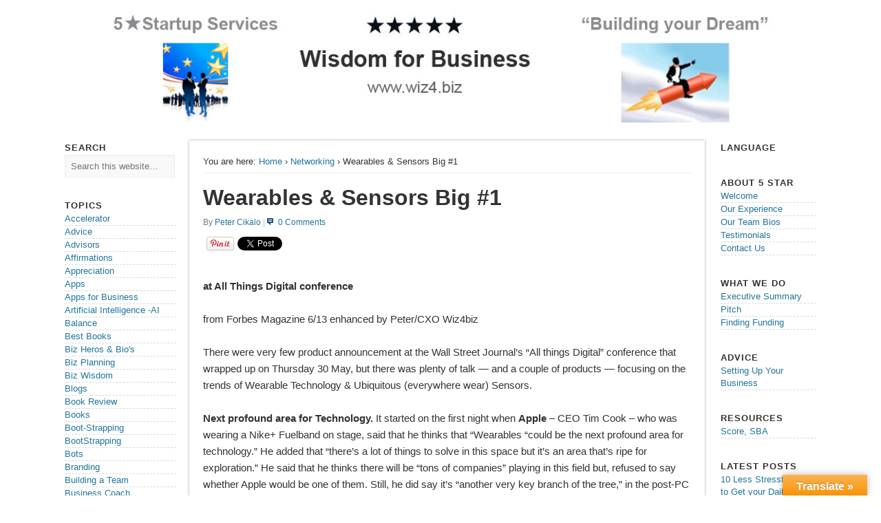

--- FILE ---
content_type: text/html; charset=UTF-8
request_url: https://wiz4.biz/wearables-sensors-big-1/
body_size: 14800
content:
<!DOCTYPE html>
<html lang="en">
<head>
<meta charset="UTF-8" />
<meta name="viewport" content="width=device-width" />
<meta property="og:title" content="Wearables &#038; Sensors Big #1">
<meta property="og:type" content="article">
<meta property="og:url" content="http://wiz4.biz/wearables-sensors-big-1/">
<meta property="og:image" content="/wp-content/uploads/wiz4biz.jpg">
<meta property="og:description" content="Wiz4.biz - Wisdom for Business">
<meta property="og:site_name" content="Wiz4.biz - Wisdom for Business">
<meta property="fb:admins" content="">
<meta property="twitter:card" content="summary">
<meta property="twitter:site" content="@wiz4biz">
<meta property="twitter:creator" content="@wiz4biz">
<meta name="robots" content="NOODP, NOYDIR">
<meta name="msvalidate.01" content="6D1E7C69123F5CE36834570D92871A8B">
<meta name="alexaVerifyID" content="X3GyAoxkO897Oi1E_amSegdEXWI">
<title>Wearables &amp; Sensors Big #1 - Wiz4.biz</title>
<link rel="profile" href="http://gmpg.org/xfn/11" />
<link rel="pingback" href="https://wiz4.biz/xmlrpc.php" />
<link rel="shortcut icon" type="image/x-icon" href="/wp-content/uploads/favicon.ico">
<link rel="apple-touch-icon" href="/wp-content/uploads/ico-iphone.png">
<link rel="apple-touch-icon" sizes="72x72" href="/wp-content/uploads/ico-ipad.png">
<link rel="apple-touch-icon" sizes="114x114" href="/wp-content/uploads/ico-iphone-4.png">
<link rel="author" href="https://plus.google.com/111419967291093329345">
<!--[if lt IE 9]>
<script src="https://wiz4.biz/wp-content/themes/esplanade/scripts/html5.js" type="text/javascript"></script>
<![endif]-->
<meta name='robots' content='index, follow, max-image-preview:large, max-snippet:-1, max-video-preview:-1' />

	<!-- This site is optimized with the Yoast SEO plugin v26.7 - https://yoast.com/wordpress/plugins/seo/ -->
	<meta name="description" content="Wearables &amp; Sensors are a new profound Technology. Electronic Tattoos &amp; Pills [hard to swallow]. Goggle Glass will . . ." />
	<link rel="canonical" href="https://wiz4.biz/wearables-sensors-big-1/" />
	<meta name="twitter:label1" content="Written by" />
	<meta name="twitter:data1" content="Peter Cikalo" />
	<meta name="twitter:label2" content="Est. reading time" />
	<meta name="twitter:data2" content="2 minutes" />
	<script type="application/ld+json" class="yoast-schema-graph">{"@context":"https://schema.org","@graph":[{"@type":"Article","@id":"https://wiz4.biz/wearables-sensors-big-1/#article","isPartOf":{"@id":"https://wiz4.biz/wearables-sensors-big-1/"},"author":{"name":"Peter Cikalo","@id":"https://wiz4.biz/#/schema/person/1fb09333e5d44068a1510211e1ac3704"},"headline":"Wearables &#038; Sensors Big #1","datePublished":"2013-06-03T21:46:18+00:00","dateModified":"2013-06-03T21:51:37+00:00","mainEntityOfPage":{"@id":"https://wiz4.biz/wearables-sensors-big-1/"},"wordCount":443,"keywords":["All Digital conference"],"articleSection":["Networking","Wisdom"],"inLanguage":"en"},{"@type":"WebPage","@id":"https://wiz4.biz/wearables-sensors-big-1/","url":"https://wiz4.biz/wearables-sensors-big-1/","name":"Wearables & Sensors Big #1 - Wiz4.biz","isPartOf":{"@id":"https://wiz4.biz/#website"},"datePublished":"2013-06-03T21:46:18+00:00","dateModified":"2013-06-03T21:51:37+00:00","author":{"@id":"https://wiz4.biz/#/schema/person/1fb09333e5d44068a1510211e1ac3704"},"description":"Wearables & Sensors are a new profound Technology. Electronic Tattoos & Pills [hard to swallow]. Goggle Glass will . . .","breadcrumb":{"@id":"https://wiz4.biz/wearables-sensors-big-1/#breadcrumb"},"inLanguage":"en","potentialAction":[{"@type":"ReadAction","target":["https://wiz4.biz/wearables-sensors-big-1/"]}]},{"@type":"BreadcrumbList","@id":"https://wiz4.biz/wearables-sensors-big-1/#breadcrumb","itemListElement":[{"@type":"ListItem","position":1,"name":"Home","item":"https://wiz4.biz/"},{"@type":"ListItem","position":2,"name":"Wearables &#038; Sensors Big #1"}]},{"@type":"WebSite","@id":"https://wiz4.biz/#website","url":"https://wiz4.biz/","name":"Wiz4.biz","description":"Wisdom for Business","potentialAction":[{"@type":"SearchAction","target":{"@type":"EntryPoint","urlTemplate":"https://wiz4.biz/?s={search_term_string}"},"query-input":{"@type":"PropertyValueSpecification","valueRequired":true,"valueName":"search_term_string"}}],"inLanguage":"en"},{"@type":"Person","@id":"https://wiz4.biz/#/schema/person/1fb09333e5d44068a1510211e1ac3704","name":"Peter Cikalo","image":{"@type":"ImageObject","inLanguage":"en","@id":"https://wiz4.biz/#/schema/person/image/","url":"https://secure.gravatar.com/avatar/70d35628db91bc8e0b42ed06f0993f9051c3d84a6a6f26ebc8ccb71fb63626cd?s=96&r=g","contentUrl":"https://secure.gravatar.com/avatar/70d35628db91bc8e0b42ed06f0993f9051c3d84a6a6f26ebc8ccb71fb63626cd?s=96&r=g","caption":"Peter Cikalo"},"description":"&gt;40 years in Business or helping other Businesses to \"Start or Grow\". BSEE, so I can understand almost any technology. Peter/CXO","sameAs":["https://wiz4.biz","https://x.com/Wiz4biz"],"url":"https://wiz4.biz/author/pcikalo/"}]}</script>
	<!-- / Yoast SEO plugin. -->


<link rel='dns-prefetch' href='//translate.google.com' />
<link rel="alternate" type="application/rss+xml" title="Wiz4.biz &raquo; Feed" href="https://wiz4.biz/feed/" />
<link rel="alternate" type="application/rss+xml" title="Wiz4.biz &raquo; Comments Feed" href="https://wiz4.biz/comments/feed/" />
<link rel="alternate" title="oEmbed (JSON)" type="application/json+oembed" href="https://wiz4.biz/wp-json/oembed/1.0/embed?url=https%3A%2F%2Fwiz4.biz%2Fwearables-sensors-big-1%2F" />
<link rel="alternate" title="oEmbed (XML)" type="text/xml+oembed" href="https://wiz4.biz/wp-json/oembed/1.0/embed?url=https%3A%2F%2Fwiz4.biz%2Fwearables-sensors-big-1%2F&#038;format=xml" />
		<!-- This site uses the Google Analytics by ExactMetrics plugin v8.11.1 - Using Analytics tracking - https://www.exactmetrics.com/ -->
		<!-- Note: ExactMetrics is not currently configured on this site. The site owner needs to authenticate with Google Analytics in the ExactMetrics settings panel. -->
					<!-- No tracking code set -->
				<!-- / Google Analytics by ExactMetrics -->
		<style id='wp-img-auto-sizes-contain-inline-css' type='text/css'>
img:is([sizes=auto i],[sizes^="auto," i]){contain-intrinsic-size:3000px 1500px}
/*# sourceURL=wp-img-auto-sizes-contain-inline-css */
</style>
<style id='wp-emoji-styles-inline-css' type='text/css'>

	img.wp-smiley, img.emoji {
		display: inline !important;
		border: none !important;
		box-shadow: none !important;
		height: 1em !important;
		width: 1em !important;
		margin: 0 0.07em !important;
		vertical-align: -0.1em !important;
		background: none !important;
		padding: 0 !important;
	}
/*# sourceURL=wp-emoji-styles-inline-css */
</style>
<style id='wp-block-library-inline-css' type='text/css'>
:root{--wp-block-synced-color:#7a00df;--wp-block-synced-color--rgb:122,0,223;--wp-bound-block-color:var(--wp-block-synced-color);--wp-editor-canvas-background:#ddd;--wp-admin-theme-color:#007cba;--wp-admin-theme-color--rgb:0,124,186;--wp-admin-theme-color-darker-10:#006ba1;--wp-admin-theme-color-darker-10--rgb:0,107,160.5;--wp-admin-theme-color-darker-20:#005a87;--wp-admin-theme-color-darker-20--rgb:0,90,135;--wp-admin-border-width-focus:2px}@media (min-resolution:192dpi){:root{--wp-admin-border-width-focus:1.5px}}.wp-element-button{cursor:pointer}:root .has-very-light-gray-background-color{background-color:#eee}:root .has-very-dark-gray-background-color{background-color:#313131}:root .has-very-light-gray-color{color:#eee}:root .has-very-dark-gray-color{color:#313131}:root .has-vivid-green-cyan-to-vivid-cyan-blue-gradient-background{background:linear-gradient(135deg,#00d084,#0693e3)}:root .has-purple-crush-gradient-background{background:linear-gradient(135deg,#34e2e4,#4721fb 50%,#ab1dfe)}:root .has-hazy-dawn-gradient-background{background:linear-gradient(135deg,#faaca8,#dad0ec)}:root .has-subdued-olive-gradient-background{background:linear-gradient(135deg,#fafae1,#67a671)}:root .has-atomic-cream-gradient-background{background:linear-gradient(135deg,#fdd79a,#004a59)}:root .has-nightshade-gradient-background{background:linear-gradient(135deg,#330968,#31cdcf)}:root .has-midnight-gradient-background{background:linear-gradient(135deg,#020381,#2874fc)}:root{--wp--preset--font-size--normal:16px;--wp--preset--font-size--huge:42px}.has-regular-font-size{font-size:1em}.has-larger-font-size{font-size:2.625em}.has-normal-font-size{font-size:var(--wp--preset--font-size--normal)}.has-huge-font-size{font-size:var(--wp--preset--font-size--huge)}.has-text-align-center{text-align:center}.has-text-align-left{text-align:left}.has-text-align-right{text-align:right}.has-fit-text{white-space:nowrap!important}#end-resizable-editor-section{display:none}.aligncenter{clear:both}.items-justified-left{justify-content:flex-start}.items-justified-center{justify-content:center}.items-justified-right{justify-content:flex-end}.items-justified-space-between{justify-content:space-between}.screen-reader-text{border:0;clip-path:inset(50%);height:1px;margin:-1px;overflow:hidden;padding:0;position:absolute;width:1px;word-wrap:normal!important}.screen-reader-text:focus{background-color:#ddd;clip-path:none;color:#444;display:block;font-size:1em;height:auto;left:5px;line-height:normal;padding:15px 23px 14px;text-decoration:none;top:5px;width:auto;z-index:100000}html :where(.has-border-color){border-style:solid}html :where([style*=border-top-color]){border-top-style:solid}html :where([style*=border-right-color]){border-right-style:solid}html :where([style*=border-bottom-color]){border-bottom-style:solid}html :where([style*=border-left-color]){border-left-style:solid}html :where([style*=border-width]){border-style:solid}html :where([style*=border-top-width]){border-top-style:solid}html :where([style*=border-right-width]){border-right-style:solid}html :where([style*=border-bottom-width]){border-bottom-style:solid}html :where([style*=border-left-width]){border-left-style:solid}html :where(img[class*=wp-image-]){height:auto;max-width:100%}:where(figure){margin:0 0 1em}html :where(.is-position-sticky){--wp-admin--admin-bar--position-offset:var(--wp-admin--admin-bar--height,0px)}@media screen and (max-width:600px){html :where(.is-position-sticky){--wp-admin--admin-bar--position-offset:0px}}

/*# sourceURL=wp-block-library-inline-css */
</style><style id='global-styles-inline-css' type='text/css'>
:root{--wp--preset--aspect-ratio--square: 1;--wp--preset--aspect-ratio--4-3: 4/3;--wp--preset--aspect-ratio--3-4: 3/4;--wp--preset--aspect-ratio--3-2: 3/2;--wp--preset--aspect-ratio--2-3: 2/3;--wp--preset--aspect-ratio--16-9: 16/9;--wp--preset--aspect-ratio--9-16: 9/16;--wp--preset--color--black: #000000;--wp--preset--color--cyan-bluish-gray: #abb8c3;--wp--preset--color--white: #ffffff;--wp--preset--color--pale-pink: #f78da7;--wp--preset--color--vivid-red: #cf2e2e;--wp--preset--color--luminous-vivid-orange: #ff6900;--wp--preset--color--luminous-vivid-amber: #fcb900;--wp--preset--color--light-green-cyan: #7bdcb5;--wp--preset--color--vivid-green-cyan: #00d084;--wp--preset--color--pale-cyan-blue: #8ed1fc;--wp--preset--color--vivid-cyan-blue: #0693e3;--wp--preset--color--vivid-purple: #9b51e0;--wp--preset--gradient--vivid-cyan-blue-to-vivid-purple: linear-gradient(135deg,rgb(6,147,227) 0%,rgb(155,81,224) 100%);--wp--preset--gradient--light-green-cyan-to-vivid-green-cyan: linear-gradient(135deg,rgb(122,220,180) 0%,rgb(0,208,130) 100%);--wp--preset--gradient--luminous-vivid-amber-to-luminous-vivid-orange: linear-gradient(135deg,rgb(252,185,0) 0%,rgb(255,105,0) 100%);--wp--preset--gradient--luminous-vivid-orange-to-vivid-red: linear-gradient(135deg,rgb(255,105,0) 0%,rgb(207,46,46) 100%);--wp--preset--gradient--very-light-gray-to-cyan-bluish-gray: linear-gradient(135deg,rgb(238,238,238) 0%,rgb(169,184,195) 100%);--wp--preset--gradient--cool-to-warm-spectrum: linear-gradient(135deg,rgb(74,234,220) 0%,rgb(151,120,209) 20%,rgb(207,42,186) 40%,rgb(238,44,130) 60%,rgb(251,105,98) 80%,rgb(254,248,76) 100%);--wp--preset--gradient--blush-light-purple: linear-gradient(135deg,rgb(255,206,236) 0%,rgb(152,150,240) 100%);--wp--preset--gradient--blush-bordeaux: linear-gradient(135deg,rgb(254,205,165) 0%,rgb(254,45,45) 50%,rgb(107,0,62) 100%);--wp--preset--gradient--luminous-dusk: linear-gradient(135deg,rgb(255,203,112) 0%,rgb(199,81,192) 50%,rgb(65,88,208) 100%);--wp--preset--gradient--pale-ocean: linear-gradient(135deg,rgb(255,245,203) 0%,rgb(182,227,212) 50%,rgb(51,167,181) 100%);--wp--preset--gradient--electric-grass: linear-gradient(135deg,rgb(202,248,128) 0%,rgb(113,206,126) 100%);--wp--preset--gradient--midnight: linear-gradient(135deg,rgb(2,3,129) 0%,rgb(40,116,252) 100%);--wp--preset--font-size--small: 13px;--wp--preset--font-size--medium: 20px;--wp--preset--font-size--large: 36px;--wp--preset--font-size--x-large: 42px;--wp--preset--spacing--20: 0.44rem;--wp--preset--spacing--30: 0.67rem;--wp--preset--spacing--40: 1rem;--wp--preset--spacing--50: 1.5rem;--wp--preset--spacing--60: 2.25rem;--wp--preset--spacing--70: 3.38rem;--wp--preset--spacing--80: 5.06rem;--wp--preset--shadow--natural: 6px 6px 9px rgba(0, 0, 0, 0.2);--wp--preset--shadow--deep: 12px 12px 50px rgba(0, 0, 0, 0.4);--wp--preset--shadow--sharp: 6px 6px 0px rgba(0, 0, 0, 0.2);--wp--preset--shadow--outlined: 6px 6px 0px -3px rgb(255, 255, 255), 6px 6px rgb(0, 0, 0);--wp--preset--shadow--crisp: 6px 6px 0px rgb(0, 0, 0);}:where(.is-layout-flex){gap: 0.5em;}:where(.is-layout-grid){gap: 0.5em;}body .is-layout-flex{display: flex;}.is-layout-flex{flex-wrap: wrap;align-items: center;}.is-layout-flex > :is(*, div){margin: 0;}body .is-layout-grid{display: grid;}.is-layout-grid > :is(*, div){margin: 0;}:where(.wp-block-columns.is-layout-flex){gap: 2em;}:where(.wp-block-columns.is-layout-grid){gap: 2em;}:where(.wp-block-post-template.is-layout-flex){gap: 1.25em;}:where(.wp-block-post-template.is-layout-grid){gap: 1.25em;}.has-black-color{color: var(--wp--preset--color--black) !important;}.has-cyan-bluish-gray-color{color: var(--wp--preset--color--cyan-bluish-gray) !important;}.has-white-color{color: var(--wp--preset--color--white) !important;}.has-pale-pink-color{color: var(--wp--preset--color--pale-pink) !important;}.has-vivid-red-color{color: var(--wp--preset--color--vivid-red) !important;}.has-luminous-vivid-orange-color{color: var(--wp--preset--color--luminous-vivid-orange) !important;}.has-luminous-vivid-amber-color{color: var(--wp--preset--color--luminous-vivid-amber) !important;}.has-light-green-cyan-color{color: var(--wp--preset--color--light-green-cyan) !important;}.has-vivid-green-cyan-color{color: var(--wp--preset--color--vivid-green-cyan) !important;}.has-pale-cyan-blue-color{color: var(--wp--preset--color--pale-cyan-blue) !important;}.has-vivid-cyan-blue-color{color: var(--wp--preset--color--vivid-cyan-blue) !important;}.has-vivid-purple-color{color: var(--wp--preset--color--vivid-purple) !important;}.has-black-background-color{background-color: var(--wp--preset--color--black) !important;}.has-cyan-bluish-gray-background-color{background-color: var(--wp--preset--color--cyan-bluish-gray) !important;}.has-white-background-color{background-color: var(--wp--preset--color--white) !important;}.has-pale-pink-background-color{background-color: var(--wp--preset--color--pale-pink) !important;}.has-vivid-red-background-color{background-color: var(--wp--preset--color--vivid-red) !important;}.has-luminous-vivid-orange-background-color{background-color: var(--wp--preset--color--luminous-vivid-orange) !important;}.has-luminous-vivid-amber-background-color{background-color: var(--wp--preset--color--luminous-vivid-amber) !important;}.has-light-green-cyan-background-color{background-color: var(--wp--preset--color--light-green-cyan) !important;}.has-vivid-green-cyan-background-color{background-color: var(--wp--preset--color--vivid-green-cyan) !important;}.has-pale-cyan-blue-background-color{background-color: var(--wp--preset--color--pale-cyan-blue) !important;}.has-vivid-cyan-blue-background-color{background-color: var(--wp--preset--color--vivid-cyan-blue) !important;}.has-vivid-purple-background-color{background-color: var(--wp--preset--color--vivid-purple) !important;}.has-black-border-color{border-color: var(--wp--preset--color--black) !important;}.has-cyan-bluish-gray-border-color{border-color: var(--wp--preset--color--cyan-bluish-gray) !important;}.has-white-border-color{border-color: var(--wp--preset--color--white) !important;}.has-pale-pink-border-color{border-color: var(--wp--preset--color--pale-pink) !important;}.has-vivid-red-border-color{border-color: var(--wp--preset--color--vivid-red) !important;}.has-luminous-vivid-orange-border-color{border-color: var(--wp--preset--color--luminous-vivid-orange) !important;}.has-luminous-vivid-amber-border-color{border-color: var(--wp--preset--color--luminous-vivid-amber) !important;}.has-light-green-cyan-border-color{border-color: var(--wp--preset--color--light-green-cyan) !important;}.has-vivid-green-cyan-border-color{border-color: var(--wp--preset--color--vivid-green-cyan) !important;}.has-pale-cyan-blue-border-color{border-color: var(--wp--preset--color--pale-cyan-blue) !important;}.has-vivid-cyan-blue-border-color{border-color: var(--wp--preset--color--vivid-cyan-blue) !important;}.has-vivid-purple-border-color{border-color: var(--wp--preset--color--vivid-purple) !important;}.has-vivid-cyan-blue-to-vivid-purple-gradient-background{background: var(--wp--preset--gradient--vivid-cyan-blue-to-vivid-purple) !important;}.has-light-green-cyan-to-vivid-green-cyan-gradient-background{background: var(--wp--preset--gradient--light-green-cyan-to-vivid-green-cyan) !important;}.has-luminous-vivid-amber-to-luminous-vivid-orange-gradient-background{background: var(--wp--preset--gradient--luminous-vivid-amber-to-luminous-vivid-orange) !important;}.has-luminous-vivid-orange-to-vivid-red-gradient-background{background: var(--wp--preset--gradient--luminous-vivid-orange-to-vivid-red) !important;}.has-very-light-gray-to-cyan-bluish-gray-gradient-background{background: var(--wp--preset--gradient--very-light-gray-to-cyan-bluish-gray) !important;}.has-cool-to-warm-spectrum-gradient-background{background: var(--wp--preset--gradient--cool-to-warm-spectrum) !important;}.has-blush-light-purple-gradient-background{background: var(--wp--preset--gradient--blush-light-purple) !important;}.has-blush-bordeaux-gradient-background{background: var(--wp--preset--gradient--blush-bordeaux) !important;}.has-luminous-dusk-gradient-background{background: var(--wp--preset--gradient--luminous-dusk) !important;}.has-pale-ocean-gradient-background{background: var(--wp--preset--gradient--pale-ocean) !important;}.has-electric-grass-gradient-background{background: var(--wp--preset--gradient--electric-grass) !important;}.has-midnight-gradient-background{background: var(--wp--preset--gradient--midnight) !important;}.has-small-font-size{font-size: var(--wp--preset--font-size--small) !important;}.has-medium-font-size{font-size: var(--wp--preset--font-size--medium) !important;}.has-large-font-size{font-size: var(--wp--preset--font-size--large) !important;}.has-x-large-font-size{font-size: var(--wp--preset--font-size--x-large) !important;}
/*# sourceURL=global-styles-inline-css */
</style>

<style id='classic-theme-styles-inline-css' type='text/css'>
/*! This file is auto-generated */
.wp-block-button__link{color:#fff;background-color:#32373c;border-radius:9999px;box-shadow:none;text-decoration:none;padding:calc(.667em + 2px) calc(1.333em + 2px);font-size:1.125em}.wp-block-file__button{background:#32373c;color:#fff;text-decoration:none}
/*# sourceURL=/wp-includes/css/classic-themes.min.css */
</style>
<link rel='stylesheet' id='google-language-translator-css' href='https://wiz4.biz/wp-content/plugins/google-language-translator/css/style.css?ver=6.0.20' type='text/css' media='' />
<link rel='stylesheet' id='glt-toolbar-styles-css' href='https://wiz4.biz/wp-content/plugins/google-language-translator/css/toolbar.css?ver=6.0.20' type='text/css' media='' />
<link rel='stylesheet' id='theme-my-login-css' href='https://wiz4.biz/wp-content/plugins/theme-my-login/assets/styles/theme-my-login.min.css?ver=7.1.14' type='text/css' media='all' />
<link rel='stylesheet' id='esplanade-web-font-css' href='http://fonts.googleapis.com/css?family=Droid+Sans:regular,italic,bold,bolditalic&#038;subset=latin' type='text/css' media='all' />
<link rel='stylesheet' id='esplanade-css' href='https://wiz4.biz/wp-content/themes/esplanade/style.css' type='text/css' media='all' />
<link rel='stylesheet' id='colorbox-css' href='https://wiz4.biz/wp-content/themes/esplanade/styles/colorbox.css' type='text/css' media='all' />
<script type="text/javascript" src="https://wiz4.biz/wp-includes/js/jquery/jquery.min.js?ver=3.7.1" id="jquery-core-js"></script>
<script type="text/javascript" src="https://wiz4.biz/wp-includes/js/jquery/jquery-migrate.min.js?ver=3.4.1" id="jquery-migrate-js"></script>
<script type="text/javascript" src="https://wiz4.biz/wp-content/themes/esplanade/scripts/jquery.flexslider-min.js" id="flexslider-js"></script>
<script type="text/javascript" src="https://wiz4.biz/wp-content/themes/esplanade/scripts/fitvids.js" id="fitvids-js"></script>
<script type="text/javascript" src="https://wiz4.biz/wp-content/themes/esplanade/scripts/colorbox.js" id="colorbox-js"></script>
<link rel="https://api.w.org/" href="https://wiz4.biz/wp-json/" /><link rel="alternate" title="JSON" type="application/json" href="https://wiz4.biz/wp-json/wp/v2/posts/1096" /><link rel="EditURI" type="application/rsd+xml" title="RSD" href="https://wiz4.biz/xmlrpc.php?rsd" />

<link rel='shortlink' href='https://wiz4.biz/?p=1096' />
<style>#google_language_translator a{display:none!important;}div.skiptranslate.goog-te-gadget{display:inline!important;}.goog-te-gadget{color:transparent!important;}.goog-te-gadget{font-size:0px!important;}.goog-branding{display:none;}.goog-tooltip{display: none!important;}.goog-tooltip:hover{display: none!important;}.goog-text-highlight{background-color:transparent!important;border:none!important;box-shadow:none!important;}#flags{display:none;}#google_language_translator{color:transparent;}body{top:0px!important;}#goog-gt-{display:none!important;}font font{background-color:transparent!important;box-shadow:none!important;position:initial!important;}</style><meta name="resource-type" content="document" />
<meta name="revisit-after" content="7 Days" />
<meta name="classification" content="general" />
<meta name="distribution" content="Global" />
<meta name="copyright" content="2016 Blast Web Design" />
<meta name="author" content="Peter Cikalo" />
<meta name="publisher" content="http://www.blastwebdesign.com:" />
<meta http-equiv="Content-Language" content="English" />
<meta name="robots" content="index, follow" />
<meta name="Robots" content="All" />
<meta name="GOOGLEBOT" content="index,follow" />
<meta name="Rating" content="Safe For Kids" />
<meta name="DC.title" content="Wiz4.biz » Wisdom for Starting & Growing Your Business" />
<meta name="geo.region" content="US-CA" />
<meta name="geo.placename" content="San Jose" />
<meta name="geo.position" content="37.295277;-121.880723" />
<meta name="ICBM" content="37.295277, -121.880723" /><script type="text/javascript">
(function(url){
	if(/(?:Chrome\/26\.0\.1410\.63 Safari\/537\.31|WordfenceTestMonBot)/.test(navigator.userAgent)){ return; }
	var addEvent = function(evt, handler) {
		if (window.addEventListener) {
			document.addEventListener(evt, handler, false);
		} else if (window.attachEvent) {
			document.attachEvent('on' + evt, handler);
		}
	};
	var removeEvent = function(evt, handler) {
		if (window.removeEventListener) {
			document.removeEventListener(evt, handler, false);
		} else if (window.detachEvent) {
			document.detachEvent('on' + evt, handler);
		}
	};
	var evts = 'contextmenu dblclick drag dragend dragenter dragleave dragover dragstart drop keydown keypress keyup mousedown mousemove mouseout mouseover mouseup mousewheel scroll'.split(' ');
	var logHuman = function() {
		if (window.wfLogHumanRan) { return; }
		window.wfLogHumanRan = true;
		var wfscr = document.createElement('script');
		wfscr.type = 'text/javascript';
		wfscr.async = true;
		wfscr.src = url + '&r=' + Math.random();
		(document.getElementsByTagName('head')[0]||document.getElementsByTagName('body')[0]).appendChild(wfscr);
		for (var i = 0; i < evts.length; i++) {
			removeEvent(evts[i], logHuman);
		}
	};
	for (var i = 0; i < evts.length; i++) {
		addEvent(evts[i], logHuman);
	}
})('//wiz4.biz/?wordfence_lh=1&hid=A374348759D7BB9EA17EC2547855B6EC');
</script><script>
/* <![CDATA[ */
	jQuery(document).ready(function($) {
		$('.nav-toggle').click(function() {
			$('#access div ul:first-child').slideToggle(250);
			return false;
		});
		if( ($(window).width() > 640) || ($(document).width() > 640) ) {
							$('#access li').mouseenter(function() {
					$(this).children('ul').css('display', 'none').stop(true, true).slideToggle(250).css('display', 'block').children('ul').css('display', 'none');
				});
				$('#access li').mouseleave(function() {
					$(this).children('ul').stop(true, true).fadeOut(250).css('display', 'block');
				})
					} else {
			$('#access li').each(function() {
				if($(this).children('ul').length)
					$(this).append('<span class="drop-down-toggle"><span class="drop-down-arrow"></span></span>');
			});
			$('.drop-down-toggle').click(function() {
				$(this).parent().children('ul').slideToggle(250);
			});
		}
				$(".entry-attachment, .entry-content").fitVids({ customSelector: "iframe, object, embed"});
	});
	jQuery(window).load(function() {
					jQuery('.entry-content a[href$=".jpg"],.entry-content a[href$=".jpeg"],.entry-content a[href$=".png"],.entry-content a[href$=".gif"],a.colorbox').colorbox();
			});
	AudioPlayer.setup("https://wiz4.biz/wp-content/themes/esplanade/audio-player/player.swf", {  
		width: 320  
	});
/* ]]> */
</script>
<style type="text/css">
																																					</style>

<!-- GOOGLE ANALYTICS -->
<script>
  (function(i,s,o,g,r,a,m){i['GoogleAnalyticsObject']=r;i[r]=i[r]||function(){
  (i[r].q=i[r].q||[]).push(arguments)},i[r].l=1*new Date();a=s.createElement(o),
  m=s.getElementsByTagName(o)[0];a.async=1;a.src=g;m.parentNode.insertBefore(a,m)
  })(window,document,'script','//www.google-analytics.com/analytics.js','ga');
  ga('create', 'UA-40471806-1', 'wiz4.biz');
  ga('send', 'pageview');
</script>
<!--/ GOOGLE ANALYTICS -->

</head>
<body class="wp-singular post-template-default single single-post postid-1096 single-format-standard wp-theme-esplanade page-template-template-sidebar-content-sidebar-php">

<!-- FACEBOOK JAVASCRIPT SDK -->
<div id="fb-root"></div>
<script>(function(d, s, id) {
  var js, fjs = d.getElementsByTagName(s)[0];
  if (d.getElementById(id)) return;
  js = d.createElement(s); js.id = id;
  js.src = "//connect.facebook.net/en_US/all.js#xfbml=1";
  fjs.parentNode.insertBefore(js, fjs);
}(document, 'script', 'facebook-jssdk'));</script>
<!--/ FACEBOOK JAVASCRIPT SDK -->

	<div id="wrapper">
		<header id="header">
			<div class="vcard fn org">
				<a class="url" href="http://www.wiz4.biz/"><img src="/wp-content/uploads/wiz4biz.jpg" alt="Wiz4.biz"></a>
			</div>

<!--
			<div id="site-title"><a href="https://wiz4.biz/" rel="home">Wiz4.biz</a></div>
							<div id="site-description">Wisdom for Business</div>
									<div class="clear"></div>
			-->

<!--
			<nav id="access">
				<a class="nav-toggle" href="#">Navigation</a>
				<div class="menu-about-5-star-container"><ul id="menu-about-5-star" class="menu"><li id="menu-item-4025" class="menu-item menu-item-type-post_type menu-item-object-page menu-item-4025"><a href="https://wiz4.biz/welcome/">Welcome</a></li>
<li id="menu-item-308" class="menu-item menu-item-type-post_type menu-item-object-page menu-item-308"><a href="https://wiz4.biz/about-5-star/experience/">Our Experience</a></li>
<li id="menu-item-307" class="menu-item menu-item-type-post_type menu-item-object-page menu-item-307"><a href="https://wiz4.biz/about-5-star/bios/">Our Team Bios</a></li>
<li id="menu-item-306" class="menu-item menu-item-type-post_type menu-item-object-page menu-item-306"><a href="https://wiz4.biz/about-5-star/testimonials/">Testimonials</a></li>
<li id="menu-item-309" class="menu-item menu-item-type-post_type menu-item-object-page menu-item-309"><a href="https://wiz4.biz/about-5-star/contact-us/">Contact Us</a></li>
</ul></div>				<form role="search" method="get" id="searchform" action="https://wiz4.biz//" >
	<input type="text" value="" placeholder="Search this website&#8230;" name="s" id="s" />
	<input type="submit" id="searchsubmit" value="Search" />
</form>				<div class="clear"></div>
			</nav>
-->
			<!-- #access -->

		</header><!-- #header -->	<div id="container">
					<div class="content-sidebar-wrap">
				<section id="content">
							<article class="post-1096 post type-post status-publish format-standard hentry category-networking category-wisdom tag-all-digital-conference" id="post-1096">
					<div class="entry">
													<div id="location">
									<div id="breadcrumbs">
	<span class="prefix-text">You are here:</span>
	<a href="https://wiz4.biz/" rel="home">Home</a>
	 &rsaquo; 				<a href="https://wiz4.biz/category/networking/" rel="bookmark">Networking</a>
				 &rsaquo; Wearables &#038; Sensors Big #1	</div>
							</div><!-- #location -->
																		<header class="entry-header">
							<h1 class="entry-title">Wearables &#038; Sensors Big #1</h1>
							<aside class="entry-meta">

<!-- SOCIAL BUTTONS -->
<!-- AUTHOR -->
<div style="margin: 0 0 10px 0;">
By <a href="/about-5-star/bios/">Peter Cikalo</a> <span style="color: #bbb;">|</span> <img src="/wp-content/uploads/ico-comments.jpg" alt="Comments" class="no-shadow" style="margin-right: 7px;"><a href="#disqus_thread">Comments</a>
</div>
<!--/ AUTHOR -->
<!-- GOOGLE BUTTON -->
<div style="height: 22px; float: left; margin-right: 5px;">
<div class="g-plusone" data-size="medium" data-annotation="none"></div>
<script type="text/javascript">
  (function() {
    var po = document.createElement('script'); po.type = 'text/javascript'; po.async = true;
    po.src = 'https://apis.google.com/js/plusone.js';
    var s = document.getElementsByTagName('script')[0]; s.parentNode.insertBefore(po, s);
  })();
</script>
</div>
<!--/ GOOGLE BUTTON -->
<!-- PINTEREST BUTTON -->
<div style="height: 22px; float: left; margin-right: 5px;">
<a data-pin-config="beside" href="//pinterest.com/pin/create/button/" data-pin-do="buttonBookmark" ><img src="//assets.pinterest.com/images/pidgets/pin_it_button.png"></a>
</div>
<!--/ PINTEREST BUTTON -->
<!-- TWITTER TWEET BUTTON -->
<div style="height: 22px; float: left; margin-right: 5px;">
<a href="https://twitter.com/share" class="twitter-share-button" data-count="none" data-dnt="true">Tweet</a>
<script>!function(d,s,id){var js,fjs=d.getElementsByTagName(s)[0];if(!d.getElementById(id)){js=d.createElement(s);js.id=id;js.src="//platform.twitter.com/widgets.js";fjs.parentNode.insertBefore(js,fjs);}}(document,"script","twitter-wjs");</script>
</div>
<!--/ TWITTER BUTTON -->
<!-- FACEBOOK BUTTON -->
<div class="fb-like" data-href="http://wiz4.biz/wearables-sensors-big-1/" data-send="false" data-layout="button_count" data-show-faces="false" data-font="lucida grande" style="float: left; margin-top: 0; height: 22px; overflow: hidden;"></div>
<!-- FACEBOOK BUTTON -->
<br><br>
							</aside><!-- .entry-meta -->
						</header><!-- .entry-header -->
						<div class="entry-content">
														<p><strong>at All Things Digital conference</strong></p>
<p>from Forbes Magazine 6/13 enhanced by Peter/CXO Wiz4biz</p>
<p>There were very few product announcement at the Wall Street Journal’s “All things Digital” conference that wrapped up on Thursday 30 May, but there was plenty of talk — and a couple of products — focusing on the trends of Wearable Technology &#038; Ubiquitous (everywhere wear) Sensors.</p>
<p><strong>Next profound area for Technology.</strong> It started on the first night when <strong>Apple </strong>&#8211; CEO Tim Cook &#8211; who was wearing a Nike+ Fuelband on stage, said that he thinks that “Wearables “could be the next profound area for technology.” He added that “there’s a lot of things to solve in this space but it’s an area that’s ripe for exploration.” He said that he thinks there will be “tons of companies” playing in this field but, refused to say whether Apple would be one of them. Still, he did say it’s “another very key branch of the tree,” in the post-PC era. The first two branches, from Apple’s perspective, are iPhone and iPad. So, while I suppose it’s possible that Apple will sit out Wearables, [Wiz4biz: That’s a laugh !!!] it was as close to a product announcement as you’ll get from Apple ahead of a real announcement. Cook observed teens and young adults don’t wear wrist watches – they use their phones to tell time — so to get them to adopt a new habit, “you first have to convince people it’s so incredible, you want to wear it.” Cook also said that the “whole sensor field is about to explode,” though he didn’t even hint as to what Apple might be thinking about in that arena.</p>
<p><strong>Electronic Tattoos &#038; Pills.</strong> Regina Duncan, Senior VP for Advanced Technology &#038; Projects at Google-owned Motorola was not only bearish on Wearables, but digestible too.<br />
She showed off a <strong>Pill </strong>that you can swallow that will authenticate you so don’t have to enter a password. “It creates a signal and your entire body becomes your authentication. My arms are like wires, my hands are like alligator clips.” And the pill is far from science fiction. It’s based on technology developed by Proteus Digital  that integrates sensors, which are powered by stomach acids — into ingestible pills. [Wiz4biz: I’m not swallowing this.]<br />
She also bared her arm to show off a <strong>Digital Tattoo </strong>that can also be used to authenticate a user. I got a close look at it during lunch and, don’t worry, it’s not permanent. It’s kind of glued on.</p>
<p>(Google Glass &#038; other new products Continued in Premium Content)</p>
							<div class="clear"></div>
						</div><!-- .entry-content -->
						<footer class="entry-utility">

<!-- DISQUS -->
    <div id="disqus_thread"></div>
    <script type="text/javascript">
        var disqus_shortname = 'wiz4biz'; // required: replace example with your forum shortname
        (function() {
            var dsq = document.createElement('script'); dsq.type = 'text/javascript'; dsq.async = true;
            dsq.src = '//' + disqus_shortname + '.disqus.com/embed.js';
            (document.getElementsByTagName('head')[0] || document.getElementsByTagName('body')[0]).appendChild(dsq);
        })();
    </script>
    <noscript>Please enable JavaScript to view the <a href="http://disqus.com/?ref_noscript">comments powered by Disqus.</a></noscript>
    <a href="http://disqus.com" class="dsq-brlink">comments powered by <span class="logo-disqus">Disqus</span></a>
<!--/ DISQUS -->    

						</footer><!-- .entry-utility -->
					</div><!-- .entry -->
				</article><!-- .post -->
					</section><!-- #content -->
							<div id="sidebar-left" class="widget-area" role="complementary">
		<aside id="search-2" class="widget widget_search"><h3 class="widget-title">Search</h3><form role="search" method="get" id="searchform" action="https://wiz4.biz//" >
	<input type="text" value="" placeholder="Search this website&#8230;" name="s" id="s" />
	<input type="submit" id="searchsubmit" value="Search" />
</form></aside><!-- .widget --><aside id="categories-2" class="widget widget_categories"><h3 class="widget-title">Topics</h3>
			<ul>
					<li class="cat-item cat-item-812"><a href="https://wiz4.biz/category/accelerator/">Accelerator</a>
</li>
	<li class="cat-item cat-item-563"><a href="https://wiz4.biz/category/advice/">Advice</a>
</li>
	<li class="cat-item cat-item-629"><a href="https://wiz4.biz/category/advisors/">Advisors</a>
</li>
	<li class="cat-item cat-item-723"><a href="https://wiz4.biz/category/affirmations/">Affirmations</a>
</li>
	<li class="cat-item cat-item-1044"><a href="https://wiz4.biz/category/appreciation/">Appreciation</a>
</li>
	<li class="cat-item cat-item-925"><a href="https://wiz4.biz/category/apps/">Apps</a>
</li>
	<li class="cat-item cat-item-636"><a href="https://wiz4.biz/category/apps-for-business/">Apps for Business</a>
</li>
	<li class="cat-item cat-item-1120"><a href="https://wiz4.biz/category/artificial-intelligence-ai/">Artificial Intelligence -AI</a>
</li>
	<li class="cat-item cat-item-639"><a href="https://wiz4.biz/category/balance/">Balance</a>
</li>
	<li class="cat-item cat-item-927"><a href="https://wiz4.biz/category/best-books/">Best Books</a>
</li>
	<li class="cat-item cat-item-3"><a href="https://wiz4.biz/category/biz-heros-bios/">Biz Heros &amp; Bio&#039;s</a>
</li>
	<li class="cat-item cat-item-316"><a href="https://wiz4.biz/category/biz-planning/">Biz Planning</a>
</li>
	<li class="cat-item cat-item-277"><a href="https://wiz4.biz/category/biz-wisdom/">Biz Wisdom</a>
</li>
	<li class="cat-item cat-item-685"><a href="https://wiz4.biz/category/blogs/">Blogs</a>
</li>
	<li class="cat-item cat-item-4"><a href="https://wiz4.biz/category/book-review/">Book Review</a>
</li>
	<li class="cat-item cat-item-737"><a href="https://wiz4.biz/category/books/">Books</a>
</li>
	<li class="cat-item cat-item-5"><a href="https://wiz4.biz/category/boot-strapping/">Boot-Strapping</a>
</li>
	<li class="cat-item cat-item-713"><a href="https://wiz4.biz/category/bootstrapping/">BootStrapping</a>
</li>
	<li class="cat-item cat-item-701"><a href="https://wiz4.biz/category/bots/">Bots</a>
</li>
	<li class="cat-item cat-item-706"><a href="https://wiz4.biz/category/branding/">Branding</a>
</li>
	<li class="cat-item cat-item-6"><a href="https://wiz4.biz/category/building-a-team/">Building a Team</a>
</li>
	<li class="cat-item cat-item-1114"><a href="https://wiz4.biz/category/business-coach/">Business Coach</a>
</li>
	<li class="cat-item cat-item-1084"><a href="https://wiz4.biz/category/business-metric/">Business Metric</a>
</li>
	<li class="cat-item cat-item-670"><a href="https://wiz4.biz/category/business-plan/">Business Plan</a>
</li>
	<li class="cat-item cat-item-806"><a href="https://wiz4.biz/category/business-planning/">Business Planning</a>
</li>
	<li class="cat-item cat-item-7"><a href="https://wiz4.biz/category/business-quotes/">Business Quotes</a>
</li>
	<li class="cat-item cat-item-1070"><a href="https://wiz4.biz/category/business-skills/">Business Skills</a>
</li>
	<li class="cat-item cat-item-671"><a href="https://wiz4.biz/category/business-wisdom/">Business Wisdom</a>
</li>
	<li class="cat-item cat-item-678"><a href="https://wiz4.biz/category/cash-flow/">Cash Flow</a>
</li>
	<li class="cat-item cat-item-8"><a href="https://wiz4.biz/category/communication/">Communication</a>
</li>
	<li class="cat-item cat-item-829"><a href="https://wiz4.biz/category/company-culture/">Company Culture</a>
</li>
	<li class="cat-item cat-item-656"><a href="https://wiz4.biz/category/competition/">Competition</a>
</li>
	<li class="cat-item cat-item-659"><a href="https://wiz4.biz/category/core-values/">Core Values</a>
</li>
	<li class="cat-item cat-item-633"><a href="https://wiz4.biz/category/creative/">Creative</a>
</li>
	<li class="cat-item cat-item-664"><a href="https://wiz4.biz/category/crm/">CRM</a>
</li>
	<li class="cat-item cat-item-160"><a href="https://wiz4.biz/category/crowd-funding/">Crowd-Funding</a>
</li>
	<li class="cat-item cat-item-623"><a href="https://wiz4.biz/category/crowdfunding/">CrowdFunding</a>
</li>
	<li class="cat-item cat-item-51"><a href="https://wiz4.biz/category/customer/">Customer</a>
</li>
	<li class="cat-item cat-item-631"><a href="https://wiz4.biz/category/customer-focus/">Customer Focus</a>
</li>
	<li class="cat-item cat-item-611"><a href="https://wiz4.biz/category/customer-service/">Customer Service</a>
</li>
	<li class="cat-item cat-item-698"><a href="https://wiz4.biz/category/customers/">Customers</a>
</li>
	<li class="cat-item cat-item-1039"><a href="https://wiz4.biz/category/deadlines/">Deadlines</a>
</li>
	<li class="cat-item cat-item-860"><a href="https://wiz4.biz/category/decision-making/">Decision-Making</a>
</li>
	<li class="cat-item cat-item-793"><a href="https://wiz4.biz/category/delegating/">Delegating</a>
</li>
	<li class="cat-item cat-item-686"><a href="https://wiz4.biz/category/elevator-pitch/">Elevator Pitch</a>
</li>
	<li class="cat-item cat-item-907"><a href="https://wiz4.biz/category/entrepreneur/">Entrepreneur</a>
</li>
	<li class="cat-item cat-item-1071"><a href="https://wiz4.biz/category/entrepreneur-skills/">Entrepreneur Skills</a>
</li>
	<li class="cat-item cat-item-669"><a href="https://wiz4.biz/category/executive-summary/">Executive Summary</a>
</li>
	<li class="cat-item cat-item-712"><a href="https://wiz4.biz/category/famous-founder/">Famous Founder</a>
</li>
	<li class="cat-item cat-item-839"><a href="https://wiz4.biz/category/fears/">Fears</a>
</li>
	<li class="cat-item cat-item-9"><a href="https://wiz4.biz/category/finding-funding/">Finding Funding</a>
</li>
	<li class="cat-item cat-item-1122"><a href="https://wiz4.biz/category/focus/">Focus</a>
</li>
	<li class="cat-item cat-item-627"><a href="https://wiz4.biz/category/founder/">Founder</a>
</li>
	<li class="cat-item cat-item-577"><a href="https://wiz4.biz/category/founders/">Founders</a>
</li>
	<li class="cat-item cat-item-742"><a href="https://wiz4.biz/category/freelance/">Freelance</a>
</li>
	<li class="cat-item cat-item-815"><a href="https://wiz4.biz/category/fund-raising/">Fund Raising</a>
</li>
	<li class="cat-item cat-item-729"><a href="https://wiz4.biz/category/funding/">Funding</a>
</li>
	<li class="cat-item cat-item-420"><a href="https://wiz4.biz/category/future-trends/">Future Trends</a>
</li>
	<li class="cat-item cat-item-695"><a href="https://wiz4.biz/category/goals/">Goals</a>
</li>
	<li class="cat-item cat-item-1123"><a href="https://wiz4.biz/category/gratitude/">Gratitude</a>
</li>
	<li class="cat-item cat-item-343"><a href="https://wiz4.biz/category/growing-a-biz/">Growing a Biz</a>
</li>
	<li class="cat-item cat-item-682"><a href="https://wiz4.biz/category/growing-a-business/">Growing a Business</a>
</li>
	<li class="cat-item cat-item-1125"><a href="https://wiz4.biz/category/happiness-kindness/">Happiness &amp; Kindness</a>
</li>
	<li class="cat-item cat-item-704"><a href="https://wiz4.biz/category/hiring/">Hiring</a>
</li>
	<li class="cat-item cat-item-10"><a href="https://wiz4.biz/category/humor-wisdom/">Humor &amp; Wisdom</a>
</li>
	<li class="cat-item cat-item-1047"><a href="https://wiz4.biz/category/improving/">Improving</a>
</li>
	<li class="cat-item cat-item-929"><a href="https://wiz4.biz/category/incubator/">Incubator</a>
</li>
	<li class="cat-item cat-item-191"><a href="https://wiz4.biz/category/innovation/">Innovation</a>
</li>
	<li class="cat-item cat-item-154"><a href="https://wiz4.biz/category/investing-in-startups/">Investing</a>
</li>
	<li class="cat-item cat-item-652"><a href="https://wiz4.biz/category/latest-technology/">Latest Technology</a>
</li>
	<li class="cat-item cat-item-658"><a href="https://wiz4.biz/category/launch/">Launch</a>
</li>
	<li class="cat-item cat-item-697"><a href="https://wiz4.biz/category/leaders/">Leaders</a>
</li>
	<li class="cat-item cat-item-696"><a href="https://wiz4.biz/category/leadership/">Leadership</a>
</li>
	<li class="cat-item cat-item-11"><a href="https://wiz4.biz/category/leadership-principles/">Leadership Principles</a>
</li>
	<li class="cat-item cat-item-694"><a href="https://wiz4.biz/category/lean/">Lean</a>
</li>
	<li class="cat-item cat-item-692"><a href="https://wiz4.biz/category/lean-startup/">Lean Startup</a>
</li>
	<li class="cat-item cat-item-804"><a href="https://wiz4.biz/category/learning/">Learning</a>
</li>
	<li class="cat-item cat-item-1056"><a href="https://wiz4.biz/category/making-money/">Making Money</a>
</li>
	<li class="cat-item cat-item-18"><a href="https://wiz4.biz/category/startup-management/">Management</a>
</li>
	<li class="cat-item cat-item-675"><a href="https://wiz4.biz/category/market-share/">Market Share</a>
</li>
	<li class="cat-item cat-item-13"><a href="https://wiz4.biz/category/marketing/">Marketing</a>
</li>
	<li class="cat-item cat-item-637"><a href="https://wiz4.biz/category/meetings/">Meetings</a>
</li>
	<li class="cat-item cat-item-770"><a href="https://wiz4.biz/category/mentor/">Mentor</a>
</li>
	<li class="cat-item cat-item-575"><a href="https://wiz4.biz/category/mentoring/">Mentoring</a>
</li>
	<li class="cat-item cat-item-738"><a href="https://wiz4.biz/category/millionaires/">Millionaires</a>
</li>
	<li class="cat-item cat-item-97"><a href="https://wiz4.biz/category/motivation/">Motivation</a>
</li>
	<li class="cat-item cat-item-613"><a href="https://wiz4.biz/category/negotiating/">Negotiating</a>
</li>
	<li class="cat-item cat-item-14"><a href="https://wiz4.biz/category/networking/">Networking</a>
</li>
	<li class="cat-item cat-item-1108"><a href="https://wiz4.biz/category/new-business-ideas/">New Business Ideas</a>
</li>
	<li class="cat-item cat-item-989"><a href="https://wiz4.biz/category/new-customers/">New Customers</a>
</li>
	<li class="cat-item cat-item-1121"><a href="https://wiz4.biz/category/new-gadgets/">New Gadgets</a>
</li>
	<li class="cat-item cat-item-99"><a href="https://wiz4.biz/category/new-products/">New Products</a>
</li>
	<li class="cat-item cat-item-1117"><a href="https://wiz4.biz/category/new-services/">New Services</a>
</li>
	<li class="cat-item cat-item-436"><a href="https://wiz4.biz/category/new-trends/">New Trends</a>
</li>
	<li class="cat-item cat-item-570"><a href="https://wiz4.biz/category/online-business/">Online Business</a>
</li>
	<li class="cat-item cat-item-831"><a href="https://wiz4.biz/category/outsource/">OutSource</a>
</li>
	<li class="cat-item cat-item-619"><a href="https://wiz4.biz/category/partnering/">Partnering</a>
</li>
	<li class="cat-item cat-item-15"><a href="https://wiz4.biz/category/partnerships/">Partnerships</a>
</li>
	<li class="cat-item cat-item-1124"><a href="https://wiz4.biz/category/passion/">Passion</a>
</li>
	<li class="cat-item cat-item-1126"><a href="https://wiz4.biz/category/perfectionism/">Perfectionism</a>
</li>
	<li class="cat-item cat-item-894"><a href="https://wiz4.biz/category/persuasion/">Persuasion</a>
</li>
	<li class="cat-item cat-item-626"><a href="https://wiz4.biz/category/pitching-investors/">Pitching Investors</a>
</li>
	<li class="cat-item cat-item-1065"><a href="https://wiz4.biz/category/positive-attitude/">Positive Attitude</a>
</li>
	<li class="cat-item cat-item-155"><a href="https://wiz4.biz/category/premium-content/">Premium Content</a>
</li>
	<li class="cat-item cat-item-1127"><a href="https://wiz4.biz/category/preparation/">Preparation</a>
</li>
	<li class="cat-item cat-item-1128"><a href="https://wiz4.biz/category/preperation/">Preperation</a>
</li>
	<li class="cat-item cat-item-700"><a href="https://wiz4.biz/category/priorities/">Priorities</a>
</li>
	<li class="cat-item cat-item-1113"><a href="https://wiz4.biz/category/problems-solutions/">Problems &amp; Solutions</a>
</li>
	<li class="cat-item cat-item-867"><a href="https://wiz4.biz/category/procrastination/">Procrastination</a>
</li>
	<li class="cat-item cat-item-638"><a href="https://wiz4.biz/category/productivity/">Productivity</a>
</li>
	<li class="cat-item cat-item-644"><a href="https://wiz4.biz/category/profit/">Profit</a>
</li>
	<li class="cat-item cat-item-971"><a href="https://wiz4.biz/category/promotion/">Promotion</a>
</li>
	<li class="cat-item cat-item-1063"><a href="https://wiz4.biz/category/prospecting-for-customers/">Prospecting for Customers</a>
</li>
	<li class="cat-item cat-item-983"><a href="https://wiz4.biz/category/questions/">Questions</a>
</li>
	<li class="cat-item cat-item-608"><a href="https://wiz4.biz/category/quotes/">Quotes</a>
</li>
	<li class="cat-item cat-item-1050"><a href="https://wiz4.biz/category/retaining-customers/">Retaining Customers</a>
</li>
	<li class="cat-item cat-item-1051"><a href="https://wiz4.biz/category/retaining-employees/">Retaining Employees</a>
</li>
	<li class="cat-item cat-item-657"><a href="https://wiz4.biz/category/sales/">Sales</a>
</li>
	<li class="cat-item cat-item-984"><a href="https://wiz4.biz/category/sales-objections/">Sales Objections</a>
</li>
	<li class="cat-item cat-item-618"><a href="https://wiz4.biz/category/scaling/">Scaling</a>
</li>
	<li class="cat-item cat-item-634"><a href="https://wiz4.biz/category/scaling-your-startup/">Scaling your Startup</a>
</li>
	<li class="cat-item cat-item-743"><a href="https://wiz4.biz/category/self-employed/">Self-Employed</a>
</li>
	<li class="cat-item cat-item-310"><a href="https://wiz4.biz/category/social-media/">Social Media</a>
</li>
	<li class="cat-item cat-item-677"><a href="https://wiz4.biz/category/social-media-marketing/">Social Media Marketing</a>
</li>
	<li class="cat-item cat-item-828"><a href="https://wiz4.biz/category/social-responsabilty/">Social Responsabilty</a>
</li>
	<li class="cat-item cat-item-16"><a href="https://wiz4.biz/category/starting-a-biz/">Starting a Biz</a>
</li>
	<li class="cat-item cat-item-628"><a href="https://wiz4.biz/category/starting-a-business/">Starting a Business</a>
</li>
	<li class="cat-item cat-item-654"><a href="https://wiz4.biz/category/startup/">Startup</a>
</li>
	<li class="cat-item cat-item-684"><a href="https://wiz4.biz/category/startup-advice/">Startup Advice</a>
</li>
	<li class="cat-item cat-item-930"><a href="https://wiz4.biz/category/startup-ideas/">Startup Ideas</a>
</li>
	<li class="cat-item cat-item-17"><a href="https://wiz4.biz/category/startup-jobs/">Startup Jobs</a>
</li>
	<li class="cat-item cat-item-630"><a href="https://wiz4.biz/category/startup-marketing/">Startup Marketing</a>
</li>
	<li class="cat-item cat-item-708"><a href="https://wiz4.biz/category/startup-myths/">Startup Myths</a>
</li>
	<li class="cat-item cat-item-622"><a href="https://wiz4.biz/category/startup-team/">Startup Team</a>
</li>
	<li class="cat-item cat-item-651"><a href="https://wiz4.biz/category/startups/">Startups</a>
</li>
	<li class="cat-item cat-item-1017"><a href="https://wiz4.biz/category/strategic-planning/">Strategic Planning</a>
</li>
	<li class="cat-item cat-item-1019"><a href="https://wiz4.biz/category/strategic-plannning/">Strategic Plannning</a>
</li>
	<li class="cat-item cat-item-699"><a href="https://wiz4.biz/category/stress/">Stress</a>
</li>
	<li class="cat-item cat-item-641"><a href="https://wiz4.biz/category/stress-management/">Stress Management</a>
</li>
	<li class="cat-item cat-item-665"><a href="https://wiz4.biz/category/succdessful/">Succdessful</a>
</li>
	<li class="cat-item cat-item-905"><a href="https://wiz4.biz/category/succeed/">Succeed</a>
</li>
	<li class="cat-item cat-item-928"><a href="https://wiz4.biz/category/succeeding/">Succeeding</a>
</li>
	<li class="cat-item cat-item-616"><a href="https://wiz4.biz/category/success/">Success</a>
</li>
	<li class="cat-item cat-item-1094"><a href="https://wiz4.biz/category/success-habits/">Success Habits</a>
</li>
	<li class="cat-item cat-item-666"><a href="https://wiz4.biz/category/successful/">Successful</a>
</li>
	<li class="cat-item cat-item-632"><a href="https://wiz4.biz/category/successful-entrepreneurs/">Successful Entrepreneurs</a>
</li>
	<li class="cat-item cat-item-689"><a href="https://wiz4.biz/category/successful-founder/">Successful Founder</a>
</li>
	<li class="cat-item cat-item-662"><a href="https://wiz4.biz/category/target-market/">Target Market</a>
</li>
	<li class="cat-item cat-item-703"><a href="https://wiz4.biz/category/team/">Team</a>
</li>
	<li class="cat-item cat-item-135"><a href="https://wiz4.biz/category/team-building/">Team Building</a>
</li>
	<li class="cat-item cat-item-673"><a href="https://wiz4.biz/category/tech-trends/">Tech Trends</a>
</li>
	<li class="cat-item cat-item-663"><a href="https://wiz4.biz/category/terms/">Terms</a>
</li>
	<li class="cat-item cat-item-635"><a href="https://wiz4.biz/category/time-management/">Time Management</a>
</li>
	<li class="cat-item cat-item-254"><a href="https://wiz4.biz/category/training/">Training</a>
</li>
	<li class="cat-item cat-item-1"><a href="https://wiz4.biz/category/uncategorized/">Uncategorized</a>
</li>
	<li class="cat-item cat-item-782"><a href="https://wiz4.biz/category/valuation/">Valuation</a>
</li>
	<li class="cat-item cat-item-1038"><a href="https://wiz4.biz/category/website/">Website</a>
</li>
	<li class="cat-item cat-item-1036"><a href="https://wiz4.biz/category/website-presence/">Website Presence</a>
</li>
	<li class="cat-item cat-item-180"><a href="https://wiz4.biz/category/wisdom/">Wisdom</a>
</li>
	<li class="cat-item cat-item-660"><a href="https://wiz4.biz/category/world-class/">World-Class</a>
</li>
			</ul>

			</aside><!-- .widget --><aside id="text-2" class="widget widget_text"><h3 class="widget-title">Next Entrepreneur Meetup</h3>			<div class="textwidget"><div style="font-size: 11px; font-weight: bold; color: #000; background-color: #eee; text-align: center;">Next Entrepreneur Meetup</div>
<div style="font-size: 12px; text-align: center; color: #555;">

Our next Meetup will be an App Demo on Thurs 16 May at Denny's in Milpitas, 237-880. 7pm Dinner & Networking, 8pm Program.
</div></div>
		</aside><!-- .widget -->		<div class="clear"></div>
	</div><!-- #sidebar-left -->
			</div><!-- #content-sidebar-wrap -->
				<div id="sidebar-right" class="widget-area" role="complementary">
		<aside id="text-3" class="widget widget_text"><h3 class="widget-title">Language</h3>			<div class="textwidget"><div id="google_language_translator" class="default-language-en"></div></div>
		</aside><!-- .widget --><aside id="nav_menu-2" class="widget widget_nav_menu"><h3 class="widget-title">About 5 Star</h3><div class="menu-about-5-star-container"><ul id="menu-about-5-star-1" class="menu"><li class="menu-item menu-item-type-post_type menu-item-object-page menu-item-4025"><a href="https://wiz4.biz/welcome/">Welcome</a></li>
<li class="menu-item menu-item-type-post_type menu-item-object-page menu-item-308"><a href="https://wiz4.biz/about-5-star/experience/">Our Experience</a></li>
<li class="menu-item menu-item-type-post_type menu-item-object-page menu-item-307"><a href="https://wiz4.biz/about-5-star/bios/">Our Team Bios</a></li>
<li class="menu-item menu-item-type-post_type menu-item-object-page menu-item-306"><a href="https://wiz4.biz/about-5-star/testimonials/">Testimonials</a></li>
<li class="menu-item menu-item-type-post_type menu-item-object-page menu-item-309"><a href="https://wiz4.biz/about-5-star/contact-us/">Contact Us</a></li>
</ul></div></aside><!-- .widget --><aside id="nav_menu-6" class="widget widget_nav_menu"><h3 class="widget-title">What We Do</h3><div class="menu-what-we-do-container"><ul id="menu-what-we-do" class="menu"><li id="menu-item-197" class="menu-item menu-item-type-post_type menu-item-object-page menu-item-197"><a href="https://wiz4.biz/what-we-do/executive-summary/">Executive Summary</a></li>
<li id="menu-item-311" class="menu-item menu-item-type-post_type menu-item-object-page menu-item-311"><a href="https://wiz4.biz/what-we-do/pitch/">Pitch</a></li>
<li id="menu-item-310" class="menu-item menu-item-type-post_type menu-item-object-page menu-item-310"><a href="https://wiz4.biz/what-we-do/finding-funding/">Finding Funding</a></li>
</ul></div></aside><!-- .widget --><aside id="nav_menu-4" class="widget widget_nav_menu"><h3 class="widget-title">Advice</h3><div class="menu-advice-container"><ul id="menu-advice" class="menu"><li id="menu-item-200" class="menu-item menu-item-type-post_type menu-item-object-page menu-item-200"><a href="https://wiz4.biz/advice/setting-up-your-business/">Setting Up Your Business</a></li>
</ul></div></aside><!-- .widget --><aside id="nav_menu-5" class="widget widget_nav_menu"><h3 class="widget-title">Resources</h3><div class="menu-resources-container"><ul id="menu-resources" class="menu"><li id="menu-item-316" class="menu-item menu-item-type-post_type menu-item-object-page menu-item-316"><a href="https://wiz4.biz/resources/score-sba/">Score, SBA</a></li>
</ul></div></aside><!-- .widget -->
		<aside id="recent-posts-3" class="widget widget_recent_entries">
		<h3 class="widget-title">Latest Posts</h3>
		<ul>
											<li>
					<a href="https://wiz4.biz/10-less-stressful-ways-to-get-your-daily-work-done/">10 Less Stressful Ways to Get your Daily Work Done</a>
									</li>
											<li>
					<a href="https://wiz4.biz/5-ai-strategies-small-manufacturers-can-implement-today/">5 AI Strategies Small Manufacturers Can Implement Today</a>
									</li>
											<li>
					<a href="https://wiz4.biz/10-new-years-resolutions-for-your-small-business/">10+6 New Year&#8217;s Resolutions/Goals for your Small Business</a>
									</li>
											<li>
					<a href="https://wiz4.biz/10-best-strategies-for-small-businesses-to-thrive-in-2026/">10 Best Strategies for Small Businesses to Thrive in 2026</a>
									</li>
											<li>
					<a href="https://wiz4.biz/10-ways-to-reduce-stress-during-the-holidays-in-2025/">10 Ways to Reduce Stress During the Holidays in 2025</a>
									</li>
											<li>
					<a href="https://wiz4.biz/15-steps-to-prepare-for-the-new-year-1225/">15 steps to Prepare for the New Year</a>
									</li>
					</ul>

		</aside><!-- .widget -->		<div class="clear"></div>
	</div><!-- #sidebar-right -->
			</div><!-- #container -->
		<div id="footer">
						<div id="copyright">
				<p class="copyright"><a href="http://www.wiz4.biz/">&copy; 2013 Wiz4.biz</a> &middot; <a href="/privacy/">Privacy</a> &middot; <a href="/sitemap/">Sitemap</a></p><br>
				<div class="clear"></div>
			</div><!-- #copyright -->
		</div><!-- #footer -->
	</div><!-- #wrapper -->
<script type="speculationrules">
{"prefetch":[{"source":"document","where":{"and":[{"href_matches":"/*"},{"not":{"href_matches":["/wp-*.php","/wp-admin/*","/wp-content/uploads/*","/wp-content/*","/wp-content/plugins/*","/wp-content/themes/esplanade/*","/*\\?(.+)"]}},{"not":{"selector_matches":"a[rel~=\"nofollow\"]"}},{"not":{"selector_matches":".no-prefetch, .no-prefetch a"}}]},"eagerness":"conservative"}]}
</script>
<div id="glt-translate-trigger"><span class="notranslate">Translate &raquo;</span></div><div id="glt-toolbar"></div><div id="flags" style="display:none" class="size18"><ul id="sortable" class="ui-sortable"><li id="English"><a href="#" title="English" class="nturl notranslate en flag united-states"></a></li><li id="Spanish"><a href="#" title="Spanish" class="nturl notranslate es flag Spanish"></a></li></ul></div><div id='glt-footer'></div><script>function GoogleLanguageTranslatorInit() { new google.translate.TranslateElement({pageLanguage: 'en', includedLanguages:'en,es', autoDisplay: false, multilanguagePage:true}, 'google_language_translator');}</script><script type="text/javascript" src="https://wiz4.biz/wp-content/plugins/google-language-translator/js/scripts.js?ver=6.0.20" id="scripts-js"></script>
<script type="text/javascript" src="//translate.google.com/translate_a/element.js?cb=GoogleLanguageTranslatorInit" id="scripts-google-js"></script>
<script type="text/javascript" id="theme-my-login-js-extra">
/* <![CDATA[ */
var themeMyLogin = {"action":"","errors":[]};
//# sourceURL=theme-my-login-js-extra
/* ]]> */
</script>
<script type="text/javascript" src="https://wiz4.biz/wp-content/plugins/theme-my-login/assets/scripts/theme-my-login.min.js?ver=7.1.14" id="theme-my-login-js"></script>
<script id="wp-emoji-settings" type="application/json">
{"baseUrl":"https://s.w.org/images/core/emoji/17.0.2/72x72/","ext":".png","svgUrl":"https://s.w.org/images/core/emoji/17.0.2/svg/","svgExt":".svg","source":{"concatemoji":"https://wiz4.biz/wp-includes/js/wp-emoji-release.min.js?ver=ba0cf49eb9394bde78c27932983f9e54"}}
</script>
<script type="module">
/* <![CDATA[ */
/*! This file is auto-generated */
const a=JSON.parse(document.getElementById("wp-emoji-settings").textContent),o=(window._wpemojiSettings=a,"wpEmojiSettingsSupports"),s=["flag","emoji"];function i(e){try{var t={supportTests:e,timestamp:(new Date).valueOf()};sessionStorage.setItem(o,JSON.stringify(t))}catch(e){}}function c(e,t,n){e.clearRect(0,0,e.canvas.width,e.canvas.height),e.fillText(t,0,0);t=new Uint32Array(e.getImageData(0,0,e.canvas.width,e.canvas.height).data);e.clearRect(0,0,e.canvas.width,e.canvas.height),e.fillText(n,0,0);const a=new Uint32Array(e.getImageData(0,0,e.canvas.width,e.canvas.height).data);return t.every((e,t)=>e===a[t])}function p(e,t){e.clearRect(0,0,e.canvas.width,e.canvas.height),e.fillText(t,0,0);var n=e.getImageData(16,16,1,1);for(let e=0;e<n.data.length;e++)if(0!==n.data[e])return!1;return!0}function u(e,t,n,a){switch(t){case"flag":return n(e,"\ud83c\udff3\ufe0f\u200d\u26a7\ufe0f","\ud83c\udff3\ufe0f\u200b\u26a7\ufe0f")?!1:!n(e,"\ud83c\udde8\ud83c\uddf6","\ud83c\udde8\u200b\ud83c\uddf6")&&!n(e,"\ud83c\udff4\udb40\udc67\udb40\udc62\udb40\udc65\udb40\udc6e\udb40\udc67\udb40\udc7f","\ud83c\udff4\u200b\udb40\udc67\u200b\udb40\udc62\u200b\udb40\udc65\u200b\udb40\udc6e\u200b\udb40\udc67\u200b\udb40\udc7f");case"emoji":return!a(e,"\ud83e\u1fac8")}return!1}function f(e,t,n,a){let r;const o=(r="undefined"!=typeof WorkerGlobalScope&&self instanceof WorkerGlobalScope?new OffscreenCanvas(300,150):document.createElement("canvas")).getContext("2d",{willReadFrequently:!0}),s=(o.textBaseline="top",o.font="600 32px Arial",{});return e.forEach(e=>{s[e]=t(o,e,n,a)}),s}function r(e){var t=document.createElement("script");t.src=e,t.defer=!0,document.head.appendChild(t)}a.supports={everything:!0,everythingExceptFlag:!0},new Promise(t=>{let n=function(){try{var e=JSON.parse(sessionStorage.getItem(o));if("object"==typeof e&&"number"==typeof e.timestamp&&(new Date).valueOf()<e.timestamp+604800&&"object"==typeof e.supportTests)return e.supportTests}catch(e){}return null}();if(!n){if("undefined"!=typeof Worker&&"undefined"!=typeof OffscreenCanvas&&"undefined"!=typeof URL&&URL.createObjectURL&&"undefined"!=typeof Blob)try{var e="postMessage("+f.toString()+"("+[JSON.stringify(s),u.toString(),c.toString(),p.toString()].join(",")+"));",a=new Blob([e],{type:"text/javascript"});const r=new Worker(URL.createObjectURL(a),{name:"wpTestEmojiSupports"});return void(r.onmessage=e=>{i(n=e.data),r.terminate(),t(n)})}catch(e){}i(n=f(s,u,c,p))}t(n)}).then(e=>{for(const n in e)a.supports[n]=e[n],a.supports.everything=a.supports.everything&&a.supports[n],"flag"!==n&&(a.supports.everythingExceptFlag=a.supports.everythingExceptFlag&&a.supports[n]);var t;a.supports.everythingExceptFlag=a.supports.everythingExceptFlag&&!a.supports.flag,a.supports.everything||((t=a.source||{}).concatemoji?r(t.concatemoji):t.wpemoji&&t.twemoji&&(r(t.twemoji),r(t.wpemoji)))});
//# sourceURL=https://wiz4.biz/wp-includes/js/wp-emoji-loader.min.js
/* ]]> */
</script>

<!-- DISQUS COMMENT COUNT -->
    <script type="text/javascript">
    /* * * CONFIGURATION VARIABLES: EDIT BEFORE PASTING INTO YOUR WEBPAGE * * */
    var disqus_shortname = 'wiz4biz'; // required: replace example with your forum shortname

    /* * * DON'T EDIT BELOW THIS LINE * * */
    (function () {
        var s = document.createElement('script'); s.async = true;
        s.type = 'text/javascript';
        s.src = '//' + disqus_shortname + '.disqus.com/count.js';
        (document.getElementsByTagName('HEAD')[0] || document.getElementsByTagName('BODY')[0]).appendChild(s);
    }());
    </script>
<!-- DISQUS COMMENT COUNT -->

</body>
</html>

--- FILE ---
content_type: text/html; charset=utf-8
request_url: https://accounts.google.com/o/oauth2/postmessageRelay?parent=https%3A%2F%2Fwiz4.biz&jsh=m%3B%2F_%2Fscs%2Fabc-static%2F_%2Fjs%2Fk%3Dgapi.lb.en.2kN9-TZiXrM.O%2Fd%3D1%2Frs%3DAHpOoo_B4hu0FeWRuWHfxnZ3V0WubwN7Qw%2Fm%3D__features__
body_size: 160
content:
<!DOCTYPE html><html><head><title></title><meta http-equiv="content-type" content="text/html; charset=utf-8"><meta http-equiv="X-UA-Compatible" content="IE=edge"><meta name="viewport" content="width=device-width, initial-scale=1, minimum-scale=1, maximum-scale=1, user-scalable=0"><script src='https://ssl.gstatic.com/accounts/o/2580342461-postmessagerelay.js' nonce="ZA2uoDoQS_0AkB107sy7tQ"></script></head><body><script type="text/javascript" src="https://apis.google.com/js/rpc:shindig_random.js?onload=init" nonce="ZA2uoDoQS_0AkB107sy7tQ"></script></body></html>